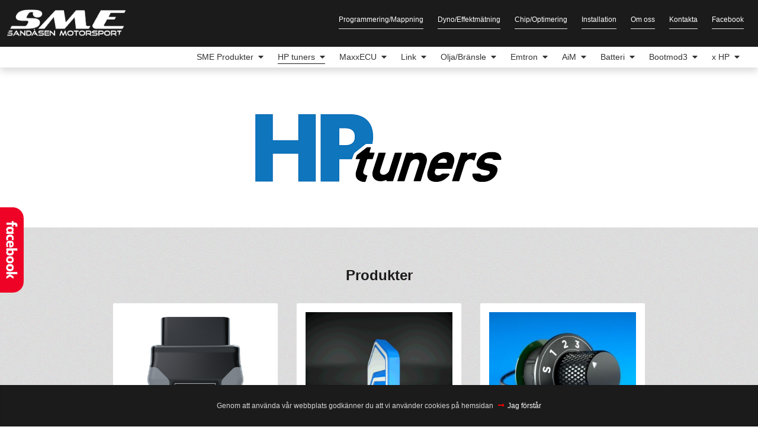

--- FILE ---
content_type: text/html; charset=UTF-8
request_url: https://smemotor.se/hp-tuners
body_size: 41271
content:
<!doctype html>
<html lang="sv">
	<head>
		
    <meta charset="utf-8">
    <meta name="viewport" content="width=device-width, initial-scale=1, shrink-to-fit=no">
    <meta name="description"content="VARE SIG DU HÅLLER PÅ MED RALLY, BANRACING ELLER MED GATBILAR SÅ ÄR VI DIN STÖRSTA TILLGÅNG.">
    <meta name="keywords"content="motorer, växellådor , trimmar, mappning och programmering , styrsystem för racing">
    <title>Sandåsens Motorsport</title>
    <link rel="shortcut icon" href="/assets/images/favicon.png">
    <link href="/dom0/assets/cms2/css/core.bs4.css" rel="stylesheet" />
    <link href="/assets/css/main.css?v=1b" rel="stylesheet" />
    <link rel="stylesheet" href="/dom0/plugins/Fonts/font-awesome/5.3.1/css/all.css" />
    
   <link rel="stylesheet" href="https://use.typekit.net/wpn5ywq.css">
   <link rel="stylesheet" href="https://use.typekit.net/urk8bte.css">



	</head>
	<body>
		
		
		<div class="card cookies-container bg-dark text-light d-none">
    		<p>Genom att använda vår webbplats godkänner du att vi använder cookies på hemsidan <a href="#" class="control-accept-cookies">Jag förstår</a></p>
    	</div>
		
		<div id="site-fb">
<div class="fb-page" data-href="https://www.facebook.com/Sand%C3%A5sen-Motorsport-649357541796064/" data-tabs="timeline" data-width="" data-height="" data-small-header="false" data-adapt-container-width="true" data-hide-cover="false" data-show-facepile="true"><blockquote cite="https://www.facebook.com/Sand%C3%A5sen-Motorsport-649357541796064/" class="fb-xfbml-parse-ignore"><a href="https://www.facebook.com/Sand%C3%A5sen-Motorsport-649357541796064/">Sandåsen Motorsport</a></blockquote></div>
            <div id="fb-button">
    	        <a href="javascript:openFace();"><img src="/assets/images/fb_button_o.png"/></a>
    	    </div>
    	</div>
    	
    	<div class="fixed-top shadow">
    	   
    	   <div class="bg-dark p-3 text-light w-100 d-flex">
    	      	<a class="slogo mr-md-3" href="/"><img src="/assets/images/site_logo_w.png"/></a>
    	             <ul class="float-right navbar-nav navbar-expand-md ml-auto not-cars-menu">
    					<li class="nav-item  not-car"><a href="/programmeringmappning" class="nav-link" data-id="34712" data-title="Programmering/Mappning">Programmering/Mappning</a></li><li class="nav-item  not-car"><a href="/dynoeffektmatning" class="nav-link" data-id="36429" data-title="Dyno/Effektmätning">Dyno/Effektmätning</a></li><li class="nav-item  not-car"><a href="/chipoptimering" class="nav-link" data-id="40669" data-title="Chip/Optimering">Chip/Optimering</a></li><li class="nav-item  not-car"><a href="/installation" class="nav-link" data-id="36431" data-title="Installation">Installation</a></li><li class="nav-item  not-car"><a href="/om-oss-84485" class="nav-link" data-id="38922" data-title="Om oss">Om oss</a></li><li class="nav-item  not-car"><a href="/kontakta" class="nav-link" data-id="34703" data-title="Kontakta">Kontakta</a></li><li class="nav-item  not-car"><a href="https://www.facebook.com/Sandåsen-Motorsport-649357541796064/" class="nav-link" data-id="39426" data-title="Facebook" target="_blank">Facebook</a></li><li class="nav-item  has_childs dropdown car car1"><a href="/sme-produkter-88724" class="nav-link dropdown-toggle" data-id="40121" data-title="SME Produkter">SME Produkter</a><ul class="children nav-level2 dropdown-menu"><li class="nav-item "><a href="/shop/5906" class="nav-link" data-id="40421" data-title="SME Toplock">SME Toplock</a></li><li class="nav-item "><a href="/shop/5907" class="nav-link" data-id="40420" data-title="SME Toplocksdelar">SME Toplocksdelar</a></li></ul></li><li class="nav-item active nav-active  has_childs dropdown car car1"><a href="/hp-tuners" class="nav-link dropdown-toggle" data-id="39258" data-title="HP tuners">HP tuners</a><ul class="children nav-level2 dropdown-menu"><li class="nav-item "><a href="/shop/5814" class="nav-link" data-id="40374" data-title="HP TUNERS MPVI3">HP TUNERS MPVI3</a></li><li class="nav-item "><a href="/shop/5811/22334/mpvi2-universal-credits" class="nav-link" data-id="40375" data-title="HP TUNERS CREDITS">HP TUNERS CREDITS</a></li><li class="nav-item "><a href="https://smemotor.se/shop/5989" class="nav-link" data-id="42905" data-title="HP TUNERS PRODUCTS">HP TUNERS PRODUCTS</a></li></ul></li><li class="nav-item  has_childs dropdown car car1"><a href="/maxxecu" class="nav-link dropdown-toggle" data-id="39260" data-title="MaxxECU">MaxxECU</a><ul class="children nav-level2 dropdown-menu"><li class="nav-item "><a href="/shop/5818" class="nav-link" data-id="40378" data-title="Givare">Givare</a></li><li class="nav-item "><a href="/shop/5819" class="nav-link" data-id="40379" data-title="Trigger">Trigger</a></li><li class="nav-item "><a href="/shop/5820" class="nav-link" data-id="40380" data-title="Tändning">Tändning</a></li><li class="nav-item "><a href="/shop/5817" class="nav-link" data-id="40381" data-title="Plug n' play">Plug n' play</a></li><li class="nav-item "><a href="/shop/5816" class="nav-link" data-id="40382" data-title="Standalone">Standalone</a></li><li class="nav-item "><a href="/maxxecu/bmw-dct" class="nav-link" data-id="40383" data-title="BMW DCT">BMW DCT</a></li><li class="nav-item "><a href="https://smemotor.se/shop/6127" class="nav-link" data-id="47071" data-title="Knappsats">Knappsats</a></li><li class="nav-item "><a href="https://smemotor.se/shop/6128" class="nav-link" data-id="47072" data-title="E-gas">E-gas</a></li><li class="nav-item "><a href="https://smemotor.se/shop/6129" class="nav-link" data-id="47073" data-title="Dash och tillbehör">Dash och tillbehör</a></li></ul></li><li class="nav-item  has_childs dropdown car car1"><a href="/link" class="nav-link dropdown-toggle" data-id="40342" data-title="Link">Link</a><ul class="children nav-level2 dropdown-menu"><li class="nav-item "><a href="/shop/5911" class="nav-link" data-id="40422" data-title="Wire-in styrenhet">Wire-in styrenhet</a></li><li class="nav-item "><a href="/shop/5912" class="nav-link" data-id="40423" data-title="Plug-in styrenhet">Plug-in styrenhet</a></li><li class="nav-item "><a href="/shop/5913" class="nav-link" data-id="40424" data-title="Kablage/Kontakter">Kablage/Kontakter</a></li><li class="nav-item "><a href="/shop/5914" class="nav-link" data-id="40425" data-title="E-gas">E-gas</a></li><li class="nav-item "><a href="/shop/5933" class="nav-link" data-id="40426" data-title="Dash/Display">Dash/Display</a></li><li class="nav-item "><a href="https://smemotor.se/shop/6143" class="nav-link" data-id="47312" data-title="Link Razor PDM">Link Razor PDM</a></li></ul></li><li class="nav-item  has_childs dropdown car car1"><a href="/oljabransle" class="nav-link dropdown-toggle" data-id="39987" data-title="Olja/Bränsle">Olja/Bränsle</a><ul class="children nav-level2 dropdown-menu"><li class="nav-item "><a href="/shop/5863" class="nav-link" data-id="40414" data-title="Oljetillsattes">Oljetillsattes</a></li><li class="nav-item "><a href="/shop/5893" class="nav-link" data-id="40415" data-title="Bränsletillsatts">Bränsletillsatts</a></li><li class="nav-item "><a href="/shop/5862" class="nav-link" data-id="40416" data-title="Motorolja">Motorolja</a></li><li class="nav-item "><a href="/shop/5867" class="nav-link" data-id="40417" data-title="Växellådsolja">Växellådsolja</a></li><li class="nav-item "><a href="/shop/5866" class="nav-link" data-id="40418" data-title="Racebränsle">Racebränsle</a></li><li class="nav-item "><a href="/shop/5897" class="nav-link" data-id="40419" data-title="Övriga vätskor">Övriga vätskor</a></li></ul></li><li class="nav-item  has_childs dropdown car car1"><a href="/emtron" class="nav-link dropdown-toggle" data-id="53648" data-title="Emtron">Emtron</a><ul class="children nav-level2 dropdown-menu"><li class="nav-item "><a href="https://smemotor.se/shop/6580" class="nav-link" data-id="53649" data-title="KV Serie">KV Serie</a></li><li class="nav-item "><a href="https://smemotor.se/shop/6581" class="nav-link" data-id="53651" data-title="KV Serie tillbehör">KV Serie tillbehör</a></li><li class="nav-item "><a href="https://smemotor.se/shop/6583" class="nav-link" data-id="53650" data-title="SL Serie">SL Serie</a></li><li class="nav-item "><a href="https://smemotor.se/shop/6582" class="nav-link" data-id="53652" data-title="SL Serie tillbehör">SL Serie tillbehör</a></li><li class="nav-item "><a href="https://smemotor.se/shop/6584" class="nav-link" data-id="53653" data-title="Plug-In">Plug-In</a></li><li class="nav-item "><a href="https://smemotor.se/shop/6585" class="nav-link" data-id="53654" data-title="Application Builds">Application Builds</a></li></ul></li><li class="nav-item  has_childs dropdown car car1"><a href="/aim" class="nav-link dropdown-toggle" data-id="54601" data-title="AiM">AiM</a><ul class="children nav-level2 dropdown-menu"><li class="nav-item "><a href="https://smemotor.se/shop/6618" class="nav-link" data-id="54679" data-title="Lap Timer">Lap Timer</a></li><li class="nav-item "><a href="https://smemotor.se/shop/6617" class="nav-link" data-id="54680" data-title="Dash">Dash</a></li><li class="nav-item "><a href="https://smemotor.se/shop/6619" class="nav-link" data-id="54681" data-title="Givare">Givare</a></li><li class="nav-item "><a href="https://smemotor.se/shop/6620" class="nav-link" data-id="54682" data-title="Kablage/Montering">Kablage/Montering</a></li><li class="nav-item "><a href="https://smemotor.se/shop/6623" class="nav-link" data-id="54740" data-title="GPS/Enheter">GPS/Enheter</a></li></ul></li><li class="nav-item  has_childs dropdown car car1"><a href="/batteri" class="nav-link dropdown-toggle" data-id="59268" data-title="Batteri">Batteri</a><ul class="children nav-level2 dropdown-menu"><li class="nav-item "><a href="https://smemotor.se/shop/6654" class="nav-link" data-id="59271" data-title="Batteri">Batteri</a></li></ul></li><li class="nav-item  has_childs dropdown car car1"><a href="/bootmod3" class="nav-link dropdown-toggle" data-id="60585" data-title="Bootmod3">Bootmod3</a><ul class="children nav-level2 dropdown-menu"><li class="nav-item "><a href="https://smemotor.se/shop/6665" class="nav-link" data-id="60586" data-title="FlexFuel">FlexFuel</a></li><li class="nav-item "><a href="https://smemotor.se/shop/6666" class="nav-link" data-id="60587" data-title="Licens">Licens</a></li><li class="nav-item "><a href="https://smemotor.se/shop/6667" class="nav-link" data-id="60588" data-title="Wireless Wifi Adapter">Wireless Wifi Adapter</a></li></ul></li><li class="nav-item  has_childs dropdown car car1"><a href="/x-hp" class="nav-link dropdown-toggle" data-id="60690" data-title="x HP">x HP</a><ul class="children nav-level2 dropdown-menu"><li class="nav-item "><a href="https://smemotor.se/shop/6670" class="nav-link" data-id="60764" data-title="Combo">Combo</a></li><li class="nav-item "><a href="https://smemotor.se/shop/6669" class="nav-link" data-id="60765" data-title="Licens">Licens</a></li><li class="nav-item "><a href="https://smemotor.se/shop/6672" class="nav-link" data-id="60766" data-title="Delete">Delete</a></li><li class="nav-item "><a href="https://smemotor.se/shop/6671" class="nav-link" data-id="60767" data-title="Wifi">Wifi</a></li></ul></li>
    				</ul>
    	    </div>
    		    
    		<nav class="navbar navbar-expand-md">
    		   
    			<!--<a class="navbar-brand" href="/"><img src="/assets/images/site_logo.png"/></a>-->
    			<button class="navbar-toggler" type="button" data-toggle="collapse" data-target="#navbar-1" aria-controls="navbar-1" aria-expanded="false" aria-label="Toggle navigation">
    				<i class="fas fa-bars"></i>
    			</button>
    
    			<div class="collapse navbar-collapse d-block" id="navbar-1">
    			    <div class="nav-one">
        				<ul class="navbar-nav ml-auto">
        					<li class="nav-item  not-car"><a href="/programmeringmappning" class="nav-link" data-id="34712" data-title="Programmering/Mappning">Programmering/Mappning</a></li><li class="nav-item  not-car"><a href="/dynoeffektmatning" class="nav-link" data-id="36429" data-title="Dyno/Effektmätning">Dyno/Effektmätning</a></li><li class="nav-item  not-car"><a href="/chipoptimering" class="nav-link" data-id="40669" data-title="Chip/Optimering">Chip/Optimering</a></li><li class="nav-item  not-car"><a href="/installation" class="nav-link" data-id="36431" data-title="Installation">Installation</a></li><li class="nav-item  not-car"><a href="/om-oss-84485" class="nav-link" data-id="38922" data-title="Om oss">Om oss</a></li><li class="nav-item  not-car"><a href="/kontakta" class="nav-link" data-id="34703" data-title="Kontakta">Kontakta</a></li><li class="nav-item  not-car"><a href="https://www.facebook.com/Sandåsen-Motorsport-649357541796064/" class="nav-link" data-id="39426" data-title="Facebook" target="_blank">Facebook</a></li><li class="nav-item  has_childs dropdown car car1"><a href="/sme-produkter-88724" class="nav-link dropdown-toggle" data-id="40121" data-title="SME Produkter">SME Produkter</a><ul class="children nav-level2 dropdown-menu"><li class="nav-item "><a href="/shop/5906" class="nav-link" data-id="40421" data-title="SME Toplock">SME Toplock</a></li><li class="nav-item "><a href="/shop/5907" class="nav-link" data-id="40420" data-title="SME Toplocksdelar">SME Toplocksdelar</a></li></ul></li><li class="nav-item active nav-active  has_childs dropdown car car1"><a href="/hp-tuners" class="nav-link dropdown-toggle" data-id="39258" data-title="HP tuners">HP tuners</a><ul class="children nav-level2 dropdown-menu"><li class="nav-item "><a href="/shop/5814" class="nav-link" data-id="40374" data-title="HP TUNERS MPVI3">HP TUNERS MPVI3</a></li><li class="nav-item "><a href="/shop/5811/22334/mpvi2-universal-credits" class="nav-link" data-id="40375" data-title="HP TUNERS CREDITS">HP TUNERS CREDITS</a></li><li class="nav-item "><a href="https://smemotor.se/shop/5989" class="nav-link" data-id="42905" data-title="HP TUNERS PRODUCTS">HP TUNERS PRODUCTS</a></li></ul></li><li class="nav-item  has_childs dropdown car car1"><a href="/maxxecu" class="nav-link dropdown-toggle" data-id="39260" data-title="MaxxECU">MaxxECU</a><ul class="children nav-level2 dropdown-menu"><li class="nav-item "><a href="/shop/5818" class="nav-link" data-id="40378" data-title="Givare">Givare</a></li><li class="nav-item "><a href="/shop/5819" class="nav-link" data-id="40379" data-title="Trigger">Trigger</a></li><li class="nav-item "><a href="/shop/5820" class="nav-link" data-id="40380" data-title="Tändning">Tändning</a></li><li class="nav-item "><a href="/shop/5817" class="nav-link" data-id="40381" data-title="Plug n' play">Plug n' play</a></li><li class="nav-item "><a href="/shop/5816" class="nav-link" data-id="40382" data-title="Standalone">Standalone</a></li><li class="nav-item "><a href="/maxxecu/bmw-dct" class="nav-link" data-id="40383" data-title="BMW DCT">BMW DCT</a></li><li class="nav-item "><a href="https://smemotor.se/shop/6127" class="nav-link" data-id="47071" data-title="Knappsats">Knappsats</a></li><li class="nav-item "><a href="https://smemotor.se/shop/6128" class="nav-link" data-id="47072" data-title="E-gas">E-gas</a></li><li class="nav-item "><a href="https://smemotor.se/shop/6129" class="nav-link" data-id="47073" data-title="Dash och tillbehör">Dash och tillbehör</a></li></ul></li><li class="nav-item  has_childs dropdown car car1"><a href="/link" class="nav-link dropdown-toggle" data-id="40342" data-title="Link">Link</a><ul class="children nav-level2 dropdown-menu"><li class="nav-item "><a href="/shop/5911" class="nav-link" data-id="40422" data-title="Wire-in styrenhet">Wire-in styrenhet</a></li><li class="nav-item "><a href="/shop/5912" class="nav-link" data-id="40423" data-title="Plug-in styrenhet">Plug-in styrenhet</a></li><li class="nav-item "><a href="/shop/5913" class="nav-link" data-id="40424" data-title="Kablage/Kontakter">Kablage/Kontakter</a></li><li class="nav-item "><a href="/shop/5914" class="nav-link" data-id="40425" data-title="E-gas">E-gas</a></li><li class="nav-item "><a href="/shop/5933" class="nav-link" data-id="40426" data-title="Dash/Display">Dash/Display</a></li><li class="nav-item "><a href="https://smemotor.se/shop/6143" class="nav-link" data-id="47312" data-title="Link Razor PDM">Link Razor PDM</a></li></ul></li><li class="nav-item  has_childs dropdown car car1"><a href="/oljabransle" class="nav-link dropdown-toggle" data-id="39987" data-title="Olja/Bränsle">Olja/Bränsle</a><ul class="children nav-level2 dropdown-menu"><li class="nav-item "><a href="/shop/5863" class="nav-link" data-id="40414" data-title="Oljetillsattes">Oljetillsattes</a></li><li class="nav-item "><a href="/shop/5893" class="nav-link" data-id="40415" data-title="Bränsletillsatts">Bränsletillsatts</a></li><li class="nav-item "><a href="/shop/5862" class="nav-link" data-id="40416" data-title="Motorolja">Motorolja</a></li><li class="nav-item "><a href="/shop/5867" class="nav-link" data-id="40417" data-title="Växellådsolja">Växellådsolja</a></li><li class="nav-item "><a href="/shop/5866" class="nav-link" data-id="40418" data-title="Racebränsle">Racebränsle</a></li><li class="nav-item "><a href="/shop/5897" class="nav-link" data-id="40419" data-title="Övriga vätskor">Övriga vätskor</a></li></ul></li><li class="nav-item  has_childs dropdown car car1"><a href="/emtron" class="nav-link dropdown-toggle" data-id="53648" data-title="Emtron">Emtron</a><ul class="children nav-level2 dropdown-menu"><li class="nav-item "><a href="https://smemotor.se/shop/6580" class="nav-link" data-id="53649" data-title="KV Serie">KV Serie</a></li><li class="nav-item "><a href="https://smemotor.se/shop/6581" class="nav-link" data-id="53651" data-title="KV Serie tillbehör">KV Serie tillbehör</a></li><li class="nav-item "><a href="https://smemotor.se/shop/6583" class="nav-link" data-id="53650" data-title="SL Serie">SL Serie</a></li><li class="nav-item "><a href="https://smemotor.se/shop/6582" class="nav-link" data-id="53652" data-title="SL Serie tillbehör">SL Serie tillbehör</a></li><li class="nav-item "><a href="https://smemotor.se/shop/6584" class="nav-link" data-id="53653" data-title="Plug-In">Plug-In</a></li><li class="nav-item "><a href="https://smemotor.se/shop/6585" class="nav-link" data-id="53654" data-title="Application Builds">Application Builds</a></li></ul></li><li class="nav-item  has_childs dropdown car car1"><a href="/aim" class="nav-link dropdown-toggle" data-id="54601" data-title="AiM">AiM</a><ul class="children nav-level2 dropdown-menu"><li class="nav-item "><a href="https://smemotor.se/shop/6618" class="nav-link" data-id="54679" data-title="Lap Timer">Lap Timer</a></li><li class="nav-item "><a href="https://smemotor.se/shop/6617" class="nav-link" data-id="54680" data-title="Dash">Dash</a></li><li class="nav-item "><a href="https://smemotor.se/shop/6619" class="nav-link" data-id="54681" data-title="Givare">Givare</a></li><li class="nav-item "><a href="https://smemotor.se/shop/6620" class="nav-link" data-id="54682" data-title="Kablage/Montering">Kablage/Montering</a></li><li class="nav-item "><a href="https://smemotor.se/shop/6623" class="nav-link" data-id="54740" data-title="GPS/Enheter">GPS/Enheter</a></li></ul></li><li class="nav-item  has_childs dropdown car car1"><a href="/batteri" class="nav-link dropdown-toggle" data-id="59268" data-title="Batteri">Batteri</a><ul class="children nav-level2 dropdown-menu"><li class="nav-item "><a href="https://smemotor.se/shop/6654" class="nav-link" data-id="59271" data-title="Batteri">Batteri</a></li></ul></li><li class="nav-item  has_childs dropdown car car1"><a href="/bootmod3" class="nav-link dropdown-toggle" data-id="60585" data-title="Bootmod3">Bootmod3</a><ul class="children nav-level2 dropdown-menu"><li class="nav-item "><a href="https://smemotor.se/shop/6665" class="nav-link" data-id="60586" data-title="FlexFuel">FlexFuel</a></li><li class="nav-item "><a href="https://smemotor.se/shop/6666" class="nav-link" data-id="60587" data-title="Licens">Licens</a></li><li class="nav-item "><a href="https://smemotor.se/shop/6667" class="nav-link" data-id="60588" data-title="Wireless Wifi Adapter">Wireless Wifi Adapter</a></li></ul></li><li class="nav-item  has_childs dropdown car car1"><a href="/x-hp" class="nav-link dropdown-toggle" data-id="60690" data-title="x HP">x HP</a><ul class="children nav-level2 dropdown-menu"><li class="nav-item "><a href="https://smemotor.se/shop/6670" class="nav-link" data-id="60764" data-title="Combo">Combo</a></li><li class="nav-item "><a href="https://smemotor.se/shop/6669" class="nav-link" data-id="60765" data-title="Licens">Licens</a></li><li class="nav-item "><a href="https://smemotor.se/shop/6672" class="nav-link" data-id="60766" data-title="Delete">Delete</a></li><li class="nav-item "><a href="https://smemotor.se/shop/6671" class="nav-link" data-id="60767" data-title="Wifi">Wifi</a></li></ul></li>
        				</ul>
    				</div>
    				<div class="nav-two">
        				<ul class="navbar-nav ml-auto">
        					<li class="nav-item  not-car"><a href="/programmeringmappning" class="nav-link" data-id="34712" data-title="Programmering/Mappning">Programmering/Mappning</a></li><li class="nav-item  not-car"><a href="/dynoeffektmatning" class="nav-link" data-id="36429" data-title="Dyno/Effektmätning">Dyno/Effektmätning</a></li><li class="nav-item  not-car"><a href="/chipoptimering" class="nav-link" data-id="40669" data-title="Chip/Optimering">Chip/Optimering</a></li><li class="nav-item  not-car"><a href="/installation" class="nav-link" data-id="36431" data-title="Installation">Installation</a></li><li class="nav-item  not-car"><a href="/om-oss-84485" class="nav-link" data-id="38922" data-title="Om oss">Om oss</a></li><li class="nav-item  not-car"><a href="/kontakta" class="nav-link" data-id="34703" data-title="Kontakta">Kontakta</a></li><li class="nav-item  not-car"><a href="https://www.facebook.com/Sandåsen-Motorsport-649357541796064/" class="nav-link" data-id="39426" data-title="Facebook" target="_blank">Facebook</a></li><li class="nav-item  has_childs dropdown car car1"><a href="/sme-produkter-88724" class="nav-link dropdown-toggle" data-id="40121" data-title="SME Produkter">SME Produkter</a><ul class="children nav-level2 dropdown-menu"><li class="nav-item "><a href="/shop/5906" class="nav-link" data-id="40421" data-title="SME Toplock">SME Toplock</a></li><li class="nav-item "><a href="/shop/5907" class="nav-link" data-id="40420" data-title="SME Toplocksdelar">SME Toplocksdelar</a></li></ul></li><li class="nav-item active nav-active  has_childs dropdown car car1"><a href="/hp-tuners" class="nav-link dropdown-toggle" data-id="39258" data-title="HP tuners">HP tuners</a><ul class="children nav-level2 dropdown-menu"><li class="nav-item "><a href="/shop/5814" class="nav-link" data-id="40374" data-title="HP TUNERS MPVI3">HP TUNERS MPVI3</a></li><li class="nav-item "><a href="/shop/5811/22334/mpvi2-universal-credits" class="nav-link" data-id="40375" data-title="HP TUNERS CREDITS">HP TUNERS CREDITS</a></li><li class="nav-item "><a href="https://smemotor.se/shop/5989" class="nav-link" data-id="42905" data-title="HP TUNERS PRODUCTS">HP TUNERS PRODUCTS</a></li></ul></li><li class="nav-item  has_childs dropdown car car1"><a href="/maxxecu" class="nav-link dropdown-toggle" data-id="39260" data-title="MaxxECU">MaxxECU</a><ul class="children nav-level2 dropdown-menu"><li class="nav-item "><a href="/shop/5818" class="nav-link" data-id="40378" data-title="Givare">Givare</a></li><li class="nav-item "><a href="/shop/5819" class="nav-link" data-id="40379" data-title="Trigger">Trigger</a></li><li class="nav-item "><a href="/shop/5820" class="nav-link" data-id="40380" data-title="Tändning">Tändning</a></li><li class="nav-item "><a href="/shop/5817" class="nav-link" data-id="40381" data-title="Plug n' play">Plug n' play</a></li><li class="nav-item "><a href="/shop/5816" class="nav-link" data-id="40382" data-title="Standalone">Standalone</a></li><li class="nav-item "><a href="/maxxecu/bmw-dct" class="nav-link" data-id="40383" data-title="BMW DCT">BMW DCT</a></li><li class="nav-item "><a href="https://smemotor.se/shop/6127" class="nav-link" data-id="47071" data-title="Knappsats">Knappsats</a></li><li class="nav-item "><a href="https://smemotor.se/shop/6128" class="nav-link" data-id="47072" data-title="E-gas">E-gas</a></li><li class="nav-item "><a href="https://smemotor.se/shop/6129" class="nav-link" data-id="47073" data-title="Dash och tillbehör">Dash och tillbehör</a></li></ul></li><li class="nav-item  has_childs dropdown car car1"><a href="/link" class="nav-link dropdown-toggle" data-id="40342" data-title="Link">Link</a><ul class="children nav-level2 dropdown-menu"><li class="nav-item "><a href="/shop/5911" class="nav-link" data-id="40422" data-title="Wire-in styrenhet">Wire-in styrenhet</a></li><li class="nav-item "><a href="/shop/5912" class="nav-link" data-id="40423" data-title="Plug-in styrenhet">Plug-in styrenhet</a></li><li class="nav-item "><a href="/shop/5913" class="nav-link" data-id="40424" data-title="Kablage/Kontakter">Kablage/Kontakter</a></li><li class="nav-item "><a href="/shop/5914" class="nav-link" data-id="40425" data-title="E-gas">E-gas</a></li><li class="nav-item "><a href="/shop/5933" class="nav-link" data-id="40426" data-title="Dash/Display">Dash/Display</a></li><li class="nav-item "><a href="https://smemotor.se/shop/6143" class="nav-link" data-id="47312" data-title="Link Razor PDM">Link Razor PDM</a></li></ul></li><li class="nav-item  has_childs dropdown car car1"><a href="/oljabransle" class="nav-link dropdown-toggle" data-id="39987" data-title="Olja/Bränsle">Olja/Bränsle</a><ul class="children nav-level2 dropdown-menu"><li class="nav-item "><a href="/shop/5863" class="nav-link" data-id="40414" data-title="Oljetillsattes">Oljetillsattes</a></li><li class="nav-item "><a href="/shop/5893" class="nav-link" data-id="40415" data-title="Bränsletillsatts">Bränsletillsatts</a></li><li class="nav-item "><a href="/shop/5862" class="nav-link" data-id="40416" data-title="Motorolja">Motorolja</a></li><li class="nav-item "><a href="/shop/5867" class="nav-link" data-id="40417" data-title="Växellådsolja">Växellådsolja</a></li><li class="nav-item "><a href="/shop/5866" class="nav-link" data-id="40418" data-title="Racebränsle">Racebränsle</a></li><li class="nav-item "><a href="/shop/5897" class="nav-link" data-id="40419" data-title="Övriga vätskor">Övriga vätskor</a></li></ul></li><li class="nav-item  has_childs dropdown car car1"><a href="/emtron" class="nav-link dropdown-toggle" data-id="53648" data-title="Emtron">Emtron</a><ul class="children nav-level2 dropdown-menu"><li class="nav-item "><a href="https://smemotor.se/shop/6580" class="nav-link" data-id="53649" data-title="KV Serie">KV Serie</a></li><li class="nav-item "><a href="https://smemotor.se/shop/6581" class="nav-link" data-id="53651" data-title="KV Serie tillbehör">KV Serie tillbehör</a></li><li class="nav-item "><a href="https://smemotor.se/shop/6583" class="nav-link" data-id="53650" data-title="SL Serie">SL Serie</a></li><li class="nav-item "><a href="https://smemotor.se/shop/6582" class="nav-link" data-id="53652" data-title="SL Serie tillbehör">SL Serie tillbehör</a></li><li class="nav-item "><a href="https://smemotor.se/shop/6584" class="nav-link" data-id="53653" data-title="Plug-In">Plug-In</a></li><li class="nav-item "><a href="https://smemotor.se/shop/6585" class="nav-link" data-id="53654" data-title="Application Builds">Application Builds</a></li></ul></li><li class="nav-item  has_childs dropdown car car1"><a href="/aim" class="nav-link dropdown-toggle" data-id="54601" data-title="AiM">AiM</a><ul class="children nav-level2 dropdown-menu"><li class="nav-item "><a href="https://smemotor.se/shop/6618" class="nav-link" data-id="54679" data-title="Lap Timer">Lap Timer</a></li><li class="nav-item "><a href="https://smemotor.se/shop/6617" class="nav-link" data-id="54680" data-title="Dash">Dash</a></li><li class="nav-item "><a href="https://smemotor.se/shop/6619" class="nav-link" data-id="54681" data-title="Givare">Givare</a></li><li class="nav-item "><a href="https://smemotor.se/shop/6620" class="nav-link" data-id="54682" data-title="Kablage/Montering">Kablage/Montering</a></li><li class="nav-item "><a href="https://smemotor.se/shop/6623" class="nav-link" data-id="54740" data-title="GPS/Enheter">GPS/Enheter</a></li></ul></li><li class="nav-item  has_childs dropdown car car1"><a href="/batteri" class="nav-link dropdown-toggle" data-id="59268" data-title="Batteri">Batteri</a><ul class="children nav-level2 dropdown-menu"><li class="nav-item "><a href="https://smemotor.se/shop/6654" class="nav-link" data-id="59271" data-title="Batteri">Batteri</a></li></ul></li><li class="nav-item  has_childs dropdown car car1"><a href="/bootmod3" class="nav-link dropdown-toggle" data-id="60585" data-title="Bootmod3">Bootmod3</a><ul class="children nav-level2 dropdown-menu"><li class="nav-item "><a href="https://smemotor.se/shop/6665" class="nav-link" data-id="60586" data-title="FlexFuel">FlexFuel</a></li><li class="nav-item "><a href="https://smemotor.se/shop/6666" class="nav-link" data-id="60587" data-title="Licens">Licens</a></li><li class="nav-item "><a href="https://smemotor.se/shop/6667" class="nav-link" data-id="60588" data-title="Wireless Wifi Adapter">Wireless Wifi Adapter</a></li></ul></li><li class="nav-item  has_childs dropdown car car1"><a href="/x-hp" class="nav-link dropdown-toggle" data-id="60690" data-title="x HP">x HP</a><ul class="children nav-level2 dropdown-menu"><li class="nav-item "><a href="https://smemotor.se/shop/6670" class="nav-link" data-id="60764" data-title="Combo">Combo</a></li><li class="nav-item "><a href="https://smemotor.se/shop/6669" class="nav-link" data-id="60765" data-title="Licens">Licens</a></li><li class="nav-item "><a href="https://smemotor.se/shop/6672" class="nav-link" data-id="60766" data-title="Delete">Delete</a></li><li class="nav-item "><a href="https://smemotor.se/shop/6671" class="nav-link" data-id="60767" data-title="Wifi">Wifi</a></li></ul></li>
        				</ul>
    				</div>
    			</div>
    			
    		</nav>
    	</div>

		<main role="main" class="container-fluid">
	        <div class="block-section" style="">
	<div class="block-section-container" id="section-content">
		<div class="block block-image row" id="block-472726" data-id="472726"><div class="__content col-lg-12 col-md-12 col-sm-12"><img src="/files/nedladdning.png" class="img-responsive img-fluid mx-auto d-block"></div></div>
	</div>
</div>
<div class="block-section bg-texture bg-custom6" style="">
	<div class="block-section-container" id="section-9bJJXPQqX7">
		<div class="block block-header row" id="block-737893" data-id="737893"><div class="__content col-lg-12 col-md-12 col-sm-12"><h2 style="text-align: center;"><strong>Produkter</strong></h2>
<p>&nbsp;</p></div></div>
		<div class="block block-columns row" id="block-988796" data-id="988796">
			<div class="__col col-lg-4 col-md-4" data-col="4">
				<div class="block-section text-center" style="">
					<div class="block-section-container block-section-columns" id="section-column988796_4">
						<div class="block block-image row" id="block-110824" data-id="110824" style=""><div class="__content col-lg-12 col-md-12 col-sm-12"><div class="card"><div class="card-body"><a href="/shop/5814"><img src="/files/mpvi3-top-800x800.png" class="img-responsive img-fluid mx-auto d-block"></a></div></div></div></div>
						<div class="block block-header row" id="block-308850" data-id="308850" style=""><div class="__content col-lg-12 col-md-12 col-sm-12"><h5 style="text-align: center;"><a href="/shop/5814"><strong>HP TUNERS MPVI3</strong></a></h5></div></div>
					</div>
				</div>
			</div>
			<div class="__col col-lg-4 col-md-4" data-col="4">
				<div class="block-section">
					<div class="block-section-container" id="section-column988796_2">
						<div class="block block-image row" id="block-828328" data-id="828328" style=""><div class="__content col-lg-12 col-md-12 col-sm-12"><a href="/shop/5811/22334/mpvi2-universal-credits"><div class="thumbnail card"><div class="card-body"><img src="/files/p17327-25683.gif" class="img-responsive img-fluid mx-auto d-block"></div></div></a></div></div>
						<div class="block block-header row" id="block-238754" data-id="238754" style=""><div class="__content col-lg-12 col-md-12 col-sm-12"><h5 style="text-align: center;"><strong><a href="/shop/5811/22334/mpvi2-universal-credits">HP TUNERS CREDITS</a></strong></h5></div></div>
					</div>
				</div>
			</div>
			<div class="__col col-lg-4 col-md-4" data-col="4">
				<div class="block-section">
					<div class="block-section-container block-section-columns" id="section-column988796_3">
						<div class="block block-image row" id="block-567256" data-id="567256"><div class="__content col-lg-12 col-md-12 col-sm-12"><a href="https://smemotor.se/shop/5989"><div class="thumbnail card"><div class="card-body"><img src="/files/paint.jpg" class="img-responsive img-fluid"></div></div></a></div></div>
						<div class="block block-header row" id="block-567755" data-id="567755" style=""><div class="__content col-lg-12 col-md-12 col-sm-12"><h5 style="text-align: center;"><strong>HP TUNERS PRODUCTS&nbsp;</strong></h5></div></div>
					</div>
				</div>
			</div>
		</div>
	</div>
</div>
<script>var _sk="TWtGb2tpaXRtZWxMdXlnbVNxM2xCSG1hMUVmTW9lVzI4cStEOGVOSXYrazg0R3pPVHcxYnloL1JFOGx0cU1jazo6+vD3ULjqCLMzF34HUaBJyw==";</script>
		</main>

		<footer>
			
<div class="container-fluid bg-dark text-light">
    <div class="container p-5 p-md-3 text-center text-md-left">
        <div class="row footerinfo">
            <!--<div class="col-md-3">
                <h5>Länkar</h5>
                  <ul><li><a href="/programmeringmappning" data-id="34712" data-title="Programmering/Mappning">Programmering/Mappning</a></li><li><a href="/dynoeffektmatning" data-id="36429" data-title="Dyno/Effektmätning">Dyno/Effektmätning</a></li><li><a href="/chipoptimering" data-id="40669" data-title="Chip/Optimering">Chip/Optimering</a></li><li><a href="/installation" data-id="36431" data-title="Installation">Installation</a></li><li><a href="/om-oss-84485" data-id="38922" data-title="Om oss">Om oss</a></li><li><a href="/kontakta" data-id="34703" data-title="Kontakta">Kontakta</a></li><li><a href="https://www.facebook.com/Sandåsen-Motorsport-649357541796064/" data-id="39426" data-title="Facebook" target="_blank">Facebook</a></li><li><a href="/sme-produkter-88724" data-id="40121" data-title="SME Produkter">SME Produkter</a></li><li><a href="/hp-tuners" data-id="39258" data-title="HP tuners">HP tuners</a></li><li><a href="/maxxecu" data-id="39260" data-title="MaxxECU">MaxxECU</a></li><li><a href="/link" data-id="40342" data-title="Link">Link</a></li><li><a href="/oljabransle" data-id="39987" data-title="Olja/Bränsle">Olja/Bränsle</a></li><li><a href="/emtron" data-id="53648" data-title="Emtron">Emtron</a></li><li><a href="/aim" data-id="54601" data-title="AiM">AiM</a></li><li><a href="/batteri" data-id="59268" data-title="Batteri">Batteri</a></li><li><a href="/bootmod3" data-id="60585" data-title="Bootmod3">Bootmod3</a></li><li><a href="/x-hp" data-id="60690" data-title="x HP">x HP</a></li></ul>
            </div>-->
            <div class="col-md-4">
                <h5>Kontakta oss</h5>
                <p><strong>Telefon</strong> <a href="tel:0733738133">0733738133 </a></p>
                <p><strong>E-post</strong> <a href="mailto:info@sandasenmotorsport.se">info@sandasenmotorsport.se</a><br>
                <a href="https://www.facebook.com/Sandåsen-Motorsport-649357541796064/" target="_blank"><i class="fab fa-facebook-f"></i></a>
                </p>
            </div>
            <div class="col-md-4">
                <h5>Hitta oss</h5>
                <p><strong>Adress</strong> <a href="" target="_blank"> Rök Sandåsen<br> 59994 Ödeshög</a></p>
                <p> 08:00-17:00 måndag-fredag</p>
            </div>
            <div class="col-md-4">
              <img class="image-fluid mb-3 w-50 mx-auto" src="/files/klarna_badge.png" alt=""> 
                <div id="foot-logo" class="mx-auto"><img src="/assets/images/site_logo_w.png" alt=""></div>
    	       <p>2026 Copyright &copy;  Sandåsens Motorsport</p>
               
            </div>
        </div>
    </div>
</div>


		</footer>
		<div class="modal fade" id="imagemodal" tabindex="-1" role="dialog" aria-labelledby="myModalLabel" aria-hidden="true">
            <div class="modal-dialog" data-dismiss="modal">
                <div class="modal-content">
                    <div class="modal-body">
                        <iframe src="" width="100%" frameborder="0" class="imagepreview" allow="autoplay; fullscreen" allowfullscreen=""></iframe>
                    </div>
                </div>
            </div>
        </div>
		<script src="/dom0/assets/cms2/js/core.js" data-bs="4"></script>
		<script src="/dom0/plugins/Libs/jquery-helpers/js.cookie.js"></script>
		 <div id="fb-root"></div>
        <script async defer crossorigin="anonymous" src="https://connect.facebook.net/sv_SE/sdk.js#xfbml=1&version=v10.0&appId=158831168076432&autoLogAppEvents=1" nonce="aFd9ei1B"></script>
		<script>
            
            if(window.location.href === "https://www.mkweb.se/data/templates/3/index" || window.location.href === "https://www.mkweb.se/data/templates/3/"){
                
                $('.navbar-brand img').attr('src', '/assets/images/light_logo.svg');
                $(".navbar").addClass("navbar-start");
                $('main .block-section:first-child').css({"margin":"0"});

                $(document).scroll(function(){
                    if($(this).scrollTop() > 0)
                    {   
                        $('.navbar-brand img').attr('src', '/assets/images/site_logo.svg');
                        $(".navbar").removeClass("navbar-start");
                    }
                    else
                    {   
                        $('.navbar-brand img').attr('src', '/assets/images/light_logo.svg');
                        $(".navbar").addClass("navbar-start");
                    }
                });
                
            };
            
            
             $(".video").on('click', function() {
                $('#imagemodal').modal('show');
                $('.imagepreview').attr('src', 'https://www.youtube.com/embed/'+$(this).attr('alt')+'');
            });
        
        
            var face_temp = 0;
    	    
        	function openFace() { 
        	    if (face_temp == 0) {
        	        $('#site-fb').css({"margin" : "0"});
        	        face_temp = 1;
        	    }
        	    else if (face_temp == 1) {
        	        $('#site-fb').css({"margin" : "0 0 0 -280px"});
        	        face_temp = 0;
        	    }
        	}
                	
            $(document).ready(function(){
                
                if (document.documentMode || /Edge/.test(navigator.userAgent)) {
                    $('.main-slider .block-gallery .carousel>.carousel-inner>.item>img').each(function(){
                        var t = $(this),
                            s = 'url(' + t.attr('src') + ')',
                            p = t.parent(),
                            d = $('<div></div>');
                        t.hide();
                        p.append(d);
                        d.css({
                            'background-size'       : 'cover',
                            'background-repeat'     : 'no-repeat',
                            'background-position'   : 'center center',
                            'background-image'      : s,
                            'height'                : '100%'
                        });
                    });
                }

                // begin: cookies information
            	var cookies_container = $('div.cookies-container'),
            	cookies_control = $('a.control-accept-cookies');
                
                // Set sameSite
                Cookies.set('name', 'value', { sameSite: 'strict' })
                
                if (Cookies.get('cookies_accepted') == 0 || Cookies.get('cookies_accepted') == undefined)
                {
                    cookies_container.removeClass('d-none');
                }
    
            	cookies_control.on('click', function(e)
            	{
            		e.preventDefault();
            		Cookies.set('cookies_accepted', 1, { expires: 1 });
            		cookies_container.addClass('hidden d-none');
            	});
            	// end: cookies information
            	
            	fn_window_resize(); window.onresize = function() { fn_window_resize(); };
            	
            });
            
            
            function fn_window_resize() {
                if ($(".fixed-top")[0]) {
                    var navh = $(".fixed-top").height();
                    // $("#shop-content").css("margin-top","calc(1rem + "+navh+")");
                    $("#shop-content").css("margin-top",navh);
                }
            }
		</script>
		
		
	</body>
</html>